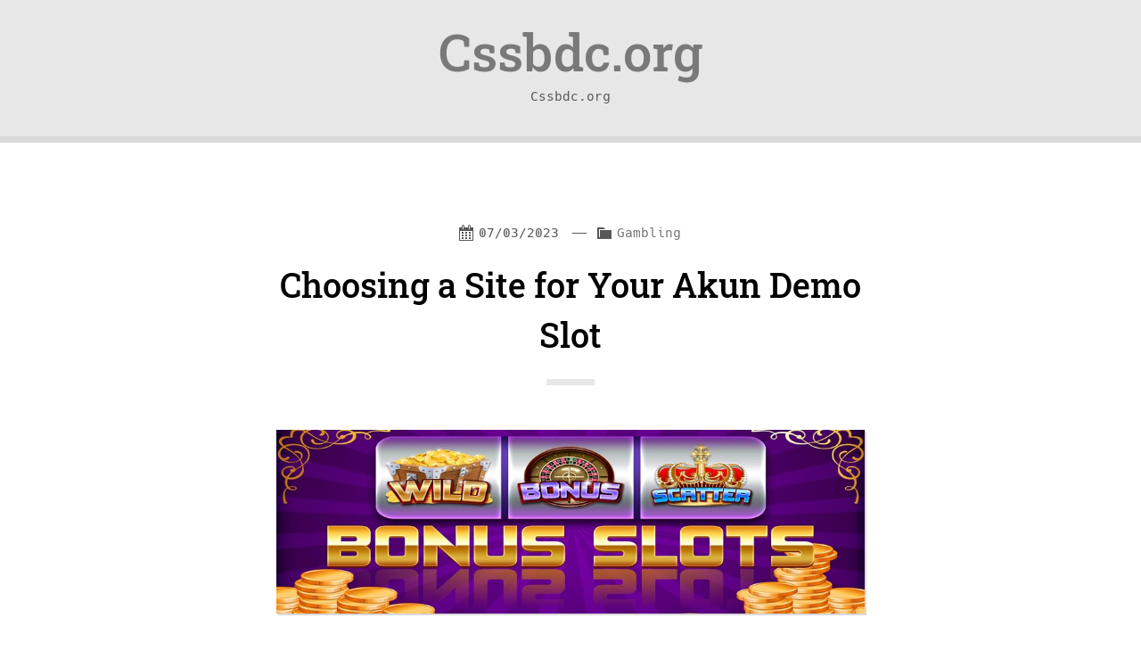

--- FILE ---
content_type: text/html; charset=utf-8
request_url: https://cssbdc.org/choosing-a-site-for-your-akun-demo-slot/
body_size: 11902
content:
<!DOCTYPE html>
<html lang="en-US" amp="" data-amp-auto-lightbox-disable transformed="self;v=1" i-amphtml-layout="" i-amphtml-no-boilerplate="">
<head><meta charset="UTF-8"><meta name="viewport" content="width=device-width,viewport-fit=cover"><link rel="preconnect" href="https://cdn.ampproject.org"><style amp-runtime="" i-amphtml-version="012512221826001">html{overflow-x:hidden!important}html.i-amphtml-fie{height:100%!important;width:100%!important}html:not([amp4ads]),html:not([amp4ads]) body{height:auto!important}html:not([amp4ads]) body{margin:0!important}body{-webkit-text-size-adjust:100%;-moz-text-size-adjust:100%;-ms-text-size-adjust:100%;text-size-adjust:100%}html.i-amphtml-singledoc.i-amphtml-embedded{-ms-touch-action:pan-y pinch-zoom;touch-action:pan-y pinch-zoom}html.i-amphtml-fie>body,html.i-amphtml-singledoc>body{overflow:visible!important}html.i-amphtml-fie:not(.i-amphtml-inabox)>body,html.i-amphtml-singledoc:not(.i-amphtml-inabox)>body{position:relative!important}html.i-amphtml-ios-embed-legacy>body{overflow-x:hidden!important;overflow-y:auto!important;position:absolute!important}html.i-amphtml-ios-embed{overflow-y:auto!important;position:static}#i-amphtml-wrapper{overflow-x:hidden!important;overflow-y:auto!important;position:absolute!important;top:0!important;left:0!important;right:0!important;bottom:0!important;margin:0!important;display:block!important}html.i-amphtml-ios-embed.i-amphtml-ios-overscroll,html.i-amphtml-ios-embed.i-amphtml-ios-overscroll>#i-amphtml-wrapper{-webkit-overflow-scrolling:touch!important}#i-amphtml-wrapper>body{position:relative!important;border-top:1px solid transparent!important}#i-amphtml-wrapper+body{visibility:visible}#i-amphtml-wrapper+body .i-amphtml-lightbox-element,#i-amphtml-wrapper+body[i-amphtml-lightbox]{visibility:hidden}#i-amphtml-wrapper+body[i-amphtml-lightbox] .i-amphtml-lightbox-element{visibility:visible}#i-amphtml-wrapper.i-amphtml-scroll-disabled,.i-amphtml-scroll-disabled{overflow-x:hidden!important;overflow-y:hidden!important}amp-instagram{padding:54px 0px 0px!important;background-color:#fff}amp-iframe iframe{box-sizing:border-box!important}[amp-access][amp-access-hide]{display:none}[subscriptions-dialog],body:not(.i-amphtml-subs-ready) [subscriptions-action],body:not(.i-amphtml-subs-ready) [subscriptions-section]{display:none!important}amp-experiment,amp-live-list>[update]{display:none}amp-list[resizable-children]>.i-amphtml-loading-container.amp-hidden{display:none!important}amp-list [fetch-error],amp-list[load-more] [load-more-button],amp-list[load-more] [load-more-end],amp-list[load-more] [load-more-failed],amp-list[load-more] [load-more-loading]{display:none}amp-list[diffable] div[role=list]{display:block}amp-story-page,amp-story[standalone]{min-height:1px!important;display:block!important;height:100%!important;margin:0!important;padding:0!important;overflow:hidden!important;width:100%!important}amp-story[standalone]{background-color:#000!important;position:relative!important}amp-story-page{background-color:#757575}amp-story .amp-active>div,amp-story .i-amphtml-loader-background{display:none!important}amp-story-page:not(:first-of-type):not([distance]):not([active]){transform:translateY(1000vh)!important}amp-autocomplete{position:relative!important;display:inline-block!important}amp-autocomplete>input,amp-autocomplete>textarea{padding:0.5rem;border:1px solid rgba(0,0,0,.33)}.i-amphtml-autocomplete-results,amp-autocomplete>input,amp-autocomplete>textarea{font-size:1rem;line-height:1.5rem}[amp-fx^=fly-in]{visibility:hidden}amp-script[nodom],amp-script[sandboxed]{position:fixed!important;top:0!important;width:1px!important;height:1px!important;overflow:hidden!important;visibility:hidden}
/*# sourceURL=/css/ampdoc.css*/[hidden]{display:none!important}.i-amphtml-element{display:inline-block}.i-amphtml-blurry-placeholder{transition:opacity 0.3s cubic-bezier(0.0,0.0,0.2,1)!important;pointer-events:none}[layout=nodisplay]:not(.i-amphtml-element){display:none!important}.i-amphtml-layout-fixed,[layout=fixed][width][height]:not(.i-amphtml-layout-fixed){display:inline-block;position:relative}.i-amphtml-layout-responsive,[layout=responsive][width][height]:not(.i-amphtml-layout-responsive),[width][height][heights]:not([layout]):not(.i-amphtml-layout-responsive),[width][height][sizes]:not(img):not([layout]):not(.i-amphtml-layout-responsive){display:block;position:relative}.i-amphtml-layout-intrinsic,[layout=intrinsic][width][height]:not(.i-amphtml-layout-intrinsic){display:inline-block;position:relative;max-width:100%}.i-amphtml-layout-intrinsic .i-amphtml-sizer{max-width:100%}.i-amphtml-intrinsic-sizer{max-width:100%;display:block!important}.i-amphtml-layout-container,.i-amphtml-layout-fixed-height,[layout=container],[layout=fixed-height][height]:not(.i-amphtml-layout-fixed-height){display:block;position:relative}.i-amphtml-layout-fill,.i-amphtml-layout-fill.i-amphtml-notbuilt,[layout=fill]:not(.i-amphtml-layout-fill),body noscript>*{display:block;overflow:hidden!important;position:absolute;top:0;left:0;bottom:0;right:0}body noscript>*{position:absolute!important;width:100%;height:100%;z-index:2}body noscript{display:inline!important}.i-amphtml-layout-flex-item,[layout=flex-item]:not(.i-amphtml-layout-flex-item){display:block;position:relative;-ms-flex:1 1 auto;flex:1 1 auto}.i-amphtml-layout-fluid{position:relative}.i-amphtml-layout-size-defined{overflow:hidden!important}.i-amphtml-layout-awaiting-size{position:absolute!important;top:auto!important;bottom:auto!important}i-amphtml-sizer{display:block!important}@supports (aspect-ratio:1/1){i-amphtml-sizer.i-amphtml-disable-ar{display:none!important}}.i-amphtml-blurry-placeholder,.i-amphtml-fill-content{display:block;height:0;max-height:100%;max-width:100%;min-height:100%;min-width:100%;width:0;margin:auto}.i-amphtml-layout-size-defined .i-amphtml-fill-content{position:absolute;top:0;left:0;bottom:0;right:0}.i-amphtml-replaced-content,.i-amphtml-screen-reader{padding:0!important;border:none!important}.i-amphtml-screen-reader{position:fixed!important;top:0px!important;left:0px!important;width:4px!important;height:4px!important;opacity:0!important;overflow:hidden!important;margin:0!important;display:block!important;visibility:visible!important}.i-amphtml-screen-reader~.i-amphtml-screen-reader{left:8px!important}.i-amphtml-screen-reader~.i-amphtml-screen-reader~.i-amphtml-screen-reader{left:12px!important}.i-amphtml-screen-reader~.i-amphtml-screen-reader~.i-amphtml-screen-reader~.i-amphtml-screen-reader{left:16px!important}.i-amphtml-unresolved{position:relative;overflow:hidden!important}.i-amphtml-select-disabled{-webkit-user-select:none!important;-ms-user-select:none!important;user-select:none!important}.i-amphtml-notbuilt,[layout]:not(.i-amphtml-element),[width][height][heights]:not([layout]):not(.i-amphtml-element),[width][height][sizes]:not(img):not([layout]):not(.i-amphtml-element){position:relative;overflow:hidden!important;color:transparent!important}.i-amphtml-notbuilt:not(.i-amphtml-layout-container)>*,[layout]:not([layout=container]):not(.i-amphtml-element)>*,[width][height][heights]:not([layout]):not(.i-amphtml-element)>*,[width][height][sizes]:not([layout]):not(.i-amphtml-element)>*{display:none}amp-img:not(.i-amphtml-element)[i-amphtml-ssr]>img.i-amphtml-fill-content{display:block}.i-amphtml-notbuilt:not(.i-amphtml-layout-container),[layout]:not([layout=container]):not(.i-amphtml-element),[width][height][heights]:not([layout]):not(.i-amphtml-element),[width][height][sizes]:not(img):not([layout]):not(.i-amphtml-element){color:transparent!important;line-height:0!important}.i-amphtml-ghost{visibility:hidden!important}.i-amphtml-element>[placeholder],[layout]:not(.i-amphtml-element)>[placeholder],[width][height][heights]:not([layout]):not(.i-amphtml-element)>[placeholder],[width][height][sizes]:not([layout]):not(.i-amphtml-element)>[placeholder]{display:block;line-height:normal}.i-amphtml-element>[placeholder].amp-hidden,.i-amphtml-element>[placeholder].hidden{visibility:hidden}.i-amphtml-element:not(.amp-notsupported)>[fallback],.i-amphtml-layout-container>[placeholder].amp-hidden,.i-amphtml-layout-container>[placeholder].hidden{display:none}.i-amphtml-layout-size-defined>[fallback],.i-amphtml-layout-size-defined>[placeholder]{position:absolute!important;top:0!important;left:0!important;right:0!important;bottom:0!important;z-index:1}amp-img[i-amphtml-ssr]:not(.i-amphtml-element)>[placeholder]{z-index:auto}.i-amphtml-notbuilt>[placeholder]{display:block!important}.i-amphtml-hidden-by-media-query{display:none!important}.i-amphtml-element-error{background:red!important;color:#fff!important;position:relative!important}.i-amphtml-element-error:before{content:attr(error-message)}i-amp-scroll-container,i-amphtml-scroll-container{position:absolute;top:0;left:0;right:0;bottom:0;display:block}i-amp-scroll-container.amp-active,i-amphtml-scroll-container.amp-active{overflow:auto;-webkit-overflow-scrolling:touch}.i-amphtml-loading-container{display:block!important;pointer-events:none;z-index:1}.i-amphtml-notbuilt>.i-amphtml-loading-container{display:block!important}.i-amphtml-loading-container.amp-hidden{visibility:hidden}.i-amphtml-element>[overflow]{cursor:pointer;position:relative;z-index:2;visibility:hidden;display:initial;line-height:normal}.i-amphtml-layout-size-defined>[overflow]{position:absolute}.i-amphtml-element>[overflow].amp-visible{visibility:visible}template{display:none!important}.amp-border-box,.amp-border-box *,.amp-border-box :after,.amp-border-box :before{box-sizing:border-box}amp-pixel{display:none!important}amp-analytics,amp-auto-ads,amp-story-auto-ads{position:fixed!important;top:0!important;width:1px!important;height:1px!important;overflow:hidden!important;visibility:hidden}amp-story{visibility:hidden!important}html.i-amphtml-fie>amp-analytics{position:initial!important}[visible-when-invalid]:not(.visible),form [submit-error],form [submit-success],form [submitting]{display:none}amp-accordion{display:block!important}@media (min-width:1px){:where(amp-accordion>section)>:first-child{margin:0;background-color:#efefef;padding-right:20px;border:1px solid #dfdfdf}:where(amp-accordion>section)>:last-child{margin:0}}amp-accordion>section{float:none!important}amp-accordion>section>*{float:none!important;display:block!important;overflow:hidden!important;position:relative!important}amp-accordion,amp-accordion>section{margin:0}amp-accordion:not(.i-amphtml-built)>section>:last-child{display:none!important}amp-accordion:not(.i-amphtml-built)>section[expanded]>:last-child{display:block!important}
/*# sourceURL=/css/ampshared.css*/</style><meta http-equiv="X-UA-Compatible" content="IE=edge"><meta name="robots" content="index, follow, max-image-preview:large, max-snippet:-1, max-video-preview:-1"><meta property="og:locale" content="en_US"><meta property="og:type" content="article"><meta property="og:title" content="Choosing a Site for Your Akun Demo Slot - Cssbdc.org"><meta property="og:description" content="akun demo slot is a great way for newcomers to try out online gambling games without risking real money. The site offers free games and tips to help players make the most of their experience. It is also monitored by a team of security experts to ensure the safety of its members. It is easy […]"><meta property="og:url" content="https://cssbdc.org/choosing-a-site-for-your-akun-demo-slot/"><meta property="og:site_name" content="Cssbdc.org"><meta property="article:published_time" content="2023-07-03T21:40:09+00:00"><meta property="article:modified_time" content="2023-07-03T21:40:10+00:00"><meta property="og:image" content="https://i.imgur.com/o5po80C.jpg"><meta name="author" content="admin"><meta name="twitter:card" content="summary_large_image"><meta name="twitter:label1" content="Written by"><meta name="twitter:data1" content="admin"><meta name="twitter:label2" content="Est. reading time"><meta name="twitter:data2" content="2 minutes"><meta name="generator" content="WordPress 6.2.8"><meta name="generator" content="AMP Plugin v2.5.3; mode=standard"><meta name="msapplication-TileImage" content="https://cssbdc.org/wp-content/uploads/2022/05/Logo-16.png"><link rel="preload" href="https://cssbdc.org/wp-content/themes/sciolism-2019/fonts/opensans/Light/OpenSans-Light.eot#iefix" as="font" crossorigin=""><link rel="preload" href="https://cssbdc.org/wp-content/themes/sciolism-2019/fonts/opensans/LightItalic/OpenSans-LightItalic.eot#iefix" as="font" crossorigin=""><link rel="preload" href="https://cssbdc.org/wp-content/themes/sciolism-2019/fonts/opensans/Regular/OpenSans-Regular.eot#iefix" as="font" crossorigin=""><link rel="preload" href="https://cssbdc.org/wp-content/themes/sciolism-2019/fonts/opensans/Italic/OpenSans-Italic.eot#iefix" as="font" crossorigin=""><link rel="preload" href="https://cssbdc.org/wp-content/themes/sciolism-2019/fonts/opensans/Semibold/OpenSans-Semibold.eot#iefix" as="font" crossorigin=""><link rel="preload" href="https://cssbdc.org/wp-content/themes/sciolism-2019/fonts/opensans/SemiboldItalic/OpenSans-SemiboldItalic.eot#iefix" as="font" crossorigin=""><link rel="preload" href="https://cssbdc.org/wp-content/themes/sciolism-2019/fonts/opensans/Bold/OpenSans-Bold.eot#iefix" as="font" crossorigin=""><link rel="preload" href="https://cssbdc.org/wp-content/themes/sciolism-2019/fonts/opensans/BoldItalic/OpenSans-BoldItalic.eot#iefix" as="font" crossorigin=""><link rel="preload" href="https://cssbdc.org/wp-content/themes/sciolism-2019/fonts/opensans/ExtraBold/OpenSans-ExtraBold.eot#iefix" as="font" crossorigin=""><link rel="preload" href="https://cssbdc.org/wp-content/themes/sciolism-2019/fonts/opensans/ExtraBoldItalic/OpenSans-ExtraBoldItalic.eot#iefix" as="font" crossorigin=""><link rel="preload" href="https://cssbdc.org/wp-content/themes/sciolism-2019/fonts/roboto-slab/roboto-slab-all-100.woff2" as="font" crossorigin=""><link rel="preload" href="https://cssbdc.org/wp-content/themes/sciolism-2019/fonts/roboto-slab/roboto-slab-all-200.woff2" as="font" crossorigin=""><link rel="preload" href="https://cssbdc.org/wp-content/themes/sciolism-2019/fonts/roboto-slab/roboto-slab-all-300.woff2" as="font" crossorigin=""><link rel="preload" href="https://cssbdc.org/wp-content/themes/sciolism-2019/fonts/roboto-slab/roboto-slab-all-400.woff2" as="font" crossorigin=""><link rel="preload" href="https://cssbdc.org/wp-content/themes/sciolism-2019/fonts/roboto-slab/roboto-slab-all-500.woff2" as="font" crossorigin=""><link rel="preload" href="https://cssbdc.org/wp-content/themes/sciolism-2019/fonts/roboto-slab/roboto-slab-all-600.woff2" as="font" crossorigin=""><link rel="preload" href="https://cssbdc.org/wp-content/themes/sciolism-2019/fonts/roboto-slab/roboto-slab-all-700.woff2" as="font" crossorigin=""><link rel="preload" href="https://cssbdc.org/wp-content/themes/sciolism-2019/fonts/roboto-slab/roboto-slab-all-800.woff2" as="font" crossorigin=""><link rel="preload" href="https://cssbdc.org/wp-content/themes/sciolism-2019/fonts/roboto-slab/roboto-slab-all-900.woff2" as="font" crossorigin=""><link rel="preload" href="https://cssbdc.org/wp-content/themes/sciolism-2019/fonts/hack/hack-regular.woff2?sha=3114f1256" as="font" crossorigin=""><link rel="preload" href="https://cssbdc.org/wp-content/themes/sciolism-2019/fonts/hack/hack-bold.woff2?sha=3114f1256" as="font" crossorigin=""><link rel="preload" href="https://cssbdc.org/wp-content/themes/sciolism-2019/fonts/hack/hack-italic.woff2?sha=3114f1256" as="font" crossorigin=""><link rel="preload" href="https://cssbdc.org/wp-content/themes/sciolism-2019/fonts/hack/hack-bolditalic.woff2?sha=3114f1256" as="font" crossorigin=""><link rel="preload" href="https://cssbdc.org/wp-includes/fonts/dashicons.eot?99ac726223c749443b642ce33df8b800#iefix" as="font" crossorigin=""><script async="" src="https://cdn.ampproject.org/v0.mjs" type="module" crossorigin="anonymous"></script><script async nomodule src="https://cdn.ampproject.org/v0.js" crossorigin="anonymous"></script><script src="https://cdn.ampproject.org/v0/amp-form-0.1.mjs" async="" custom-element="amp-form" type="module" crossorigin="anonymous"></script><script async nomodule src="https://cdn.ampproject.org/v0/amp-form-0.1.js" crossorigin="anonymous" custom-element="amp-form"></script><link rel="icon" href="https://cssbdc.org/wp-content/uploads/2022/05/Logo-16.png" sizes="32x32"><link rel="icon" href="https://cssbdc.org/wp-content/uploads/2022/05/Logo-16.png" sizes="192x192"><style amp-custom="">amp-img.amp-wp-enforced-sizes{object-fit:contain}amp-img img,amp-img noscript{image-rendering:inherit;object-fit:inherit;object-position:inherit}:where(.wp-block-button__link){border-radius:9999px;box-shadow:none;padding:calc(.667em + 2px) calc(1.333em + 2px);text-decoration:none}:where(.wp-block-columns.has-background){padding:1.25em 2.375em}:where(.wp-block-post-comments input[type=submit]){border:none}:where(.wp-block-file__button){border-radius:2em;padding:.5em 1em}:where(.wp-block-file__button):is(a):active,:where(.wp-block-file__button):is(a):focus,:where(.wp-block-file__button):is(a):hover,:where(.wp-block-file__button):is(a):visited{box-shadow:none;color:#fff;opacity:.85;text-decoration:none}ul{box-sizing:border-box}:where(.wp-block-navigation.has-background .wp-block-navigation-item a:not(.wp-element-button)),:where(.wp-block-navigation.has-background .wp-block-navigation-submenu a:not(.wp-element-button)){padding:.5em 1em}:where(.wp-block-navigation .wp-block-navigation__submenu-container .wp-block-navigation-item a:not(.wp-element-button)),:where(.wp-block-navigation .wp-block-navigation__submenu-container .wp-block-navigation-submenu a:not(.wp-element-button)),:where(.wp-block-navigation .wp-block-navigation__submenu-container .wp-block-navigation-submenu button.wp-block-navigation-item__content),:where(.wp-block-navigation .wp-block-navigation__submenu-container .wp-block-pages-list__item button.wp-block-navigation-item__content){padding:.5em 1em}@keyframes overlay-menu__fade-in-animation{0%{opacity:0;transform:translateY(.5em)}to{opacity:1;transform:translateY(0)}}:where(p.has-text-color:not(.has-link-color)) a{color:inherit}:where(.wp-block-search__button){border:1px solid #ccc;padding:.375em .625em}:where(.wp-block-search__button-inside .wp-block-search__inside-wrapper){border:1px solid #949494;padding:4px}:where(.wp-block-search__button-inside .wp-block-search__inside-wrapper) :where(.wp-block-search__button){padding:.125em .5em}:where(pre.wp-block-verse){font-family:inherit}:root{--wp--preset--font-size--normal:16px;--wp--preset--font-size--huge:42px}html :where(.has-border-color){border-style:solid}html :where([data-amp-original-style*=border-top-color]){border-top-style:solid}html :where([data-amp-original-style*=border-right-color]){border-right-style:solid}html :where([data-amp-original-style*=border-bottom-color]){border-bottom-style:solid}html :where([data-amp-original-style*=border-left-color]){border-left-style:solid}html :where([data-amp-original-style*=border-width]){border-style:solid}html :where([data-amp-original-style*=border-top-width]){border-top-style:solid}html :where([data-amp-original-style*=border-right-width]){border-right-style:solid}html :where([data-amp-original-style*=border-bottom-width]){border-bottom-style:solid}html :where([data-amp-original-style*=border-left-width]){border-left-style:solid}html :where(amp-img[class*=wp-image-]),html :where(amp-anim[class*=wp-image-]){height:auto;max-width:100%}html :where(.is-position-sticky){--wp-admin--admin-bar--position-offset:var(--wp-admin--admin-bar--height,0px)}@media screen and (max-width:600px){html :where(.is-position-sticky){--wp-admin--admin-bar--position-offset:0px}}body{--wp--preset--color--black:#000;--wp--preset--color--cyan-bluish-gray:#abb8c3;--wp--preset--color--white:#fff;--wp--preset--color--pale-pink:#f78da7;--wp--preset--color--vivid-red:#cf2e2e;--wp--preset--color--luminous-vivid-orange:#ff6900;--wp--preset--color--luminous-vivid-amber:#fcb900;--wp--preset--color--light-green-cyan:#7bdcb5;--wp--preset--color--vivid-green-cyan:#00d084;--wp--preset--color--pale-cyan-blue:#8ed1fc;--wp--preset--color--vivid-cyan-blue:#0693e3;--wp--preset--color--vivid-purple:#9b51e0;--wp--preset--color--lightblue:#006eda;--wp--preset--color--blue:#183c50;--wp--preset--color--red:#e93b45;--wp--preset--color--yellow:#ffdc00;--wp--preset--color--orange:#fd671a;--wp--preset--color--green:#008000;--wp--preset--color--purple:#b13cad;--wp--preset--color--light-grey:#f3f3f3;--wp--preset--color--grey:#e7e7e7;--wp--preset--color--dark-grey:#d9d9d9;--wp--preset--color--textcolor:#585858;--wp--preset--gradient--vivid-cyan-blue-to-vivid-purple:linear-gradient(135deg,rgba(6,147,227,1) 0%,#9b51e0 100%);--wp--preset--gradient--light-green-cyan-to-vivid-green-cyan:linear-gradient(135deg,#7adcb4 0%,#00d082 100%);--wp--preset--gradient--luminous-vivid-amber-to-luminous-vivid-orange:linear-gradient(135deg,rgba(252,185,0,1) 0%,rgba(255,105,0,1) 100%);--wp--preset--gradient--luminous-vivid-orange-to-vivid-red:linear-gradient(135deg,rgba(255,105,0,1) 0%,#cf2e2e 100%);--wp--preset--gradient--very-light-gray-to-cyan-bluish-gray:linear-gradient(135deg,#eee 0%,#a9b8c3 100%);--wp--preset--gradient--cool-to-warm-spectrum:linear-gradient(135deg,#4aeadc 0%,#9778d1 20%,#cf2aba 40%,#ee2c82 60%,#fb6962 80%,#fef84c 100%);--wp--preset--gradient--blush-light-purple:linear-gradient(135deg,#ffceec 0%,#9896f0 100%);--wp--preset--gradient--blush-bordeaux:linear-gradient(135deg,#fecda5 0%,#fe2d2d 50%,#6b003e 100%);--wp--preset--gradient--luminous-dusk:linear-gradient(135deg,#ffcb70 0%,#c751c0 50%,#4158d0 100%);--wp--preset--gradient--pale-ocean:linear-gradient(135deg,#fff5cb 0%,#b6e3d4 50%,#33a7b5 100%);--wp--preset--gradient--electric-grass:linear-gradient(135deg,#caf880 0%,#71ce7e 100%);--wp--preset--gradient--midnight:linear-gradient(135deg,#020381 0%,#2874fc 100%);--wp--preset--duotone--dark-grayscale:url("#wp-duotone-dark-grayscale");--wp--preset--duotone--grayscale:url("#wp-duotone-grayscale");--wp--preset--duotone--purple-yellow:url("#wp-duotone-purple-yellow");--wp--preset--duotone--blue-red:url("#wp-duotone-blue-red");--wp--preset--duotone--midnight:url("#wp-duotone-midnight");--wp--preset--duotone--magenta-yellow:url("#wp-duotone-magenta-yellow");--wp--preset--duotone--purple-green:url("#wp-duotone-purple-green");--wp--preset--duotone--blue-orange:url("#wp-duotone-blue-orange");--wp--preset--font-size--small:13px;--wp--preset--font-size--medium:20px;--wp--preset--font-size--large:36px;--wp--preset--font-size--x-large:42px;--wp--preset--spacing--20:.44rem;--wp--preset--spacing--30:.67rem;--wp--preset--spacing--40:1rem;--wp--preset--spacing--50:1.5rem;--wp--preset--spacing--60:2.25rem;--wp--preset--spacing--70:3.38rem;--wp--preset--spacing--80:5.06rem;--wp--preset--shadow--natural:6px 6px 9px rgba(0,0,0,.2);--wp--preset--shadow--deep:12px 12px 50px rgba(0,0,0,.4);--wp--preset--shadow--sharp:6px 6px 0px rgba(0,0,0,.2);--wp--preset--shadow--outlined:6px 6px 0px -3px rgba(255,255,255,1),6px 6px rgba(0,0,0,1);--wp--preset--shadow--crisp:6px 6px 0px rgba(0,0,0,1)}:where(.is-layout-flex){gap:.5em}:where(.wp-block-columns.is-layout-flex){gap:2em}:where(.wp-block-columns.is-layout-flex){gap:2em}@font-face{font-family:dashicons;src:url("https://cssbdc.org/wp-includes/fonts/dashicons.eot?99ac726223c749443b642ce33df8b800");src:url("https://cssbdc.org/wp-includes/fonts/dashicons.eot?99ac726223c749443b642ce33df8b800#iefix") format("embedded-opentype"),url("https://cssbdc.org/wp-includes/fonts/dashicons.woff") format("woff"),url("https://cssbdc.org/wp-includes/fonts/dashicons.ttf?99ac726223c749443b642ce33df8b800") format("truetype");font-weight:400;font-style:normal}.dashicons,.dashicons-before:before{font-family:dashicons;display:inline-block;line-height:1;font-weight:400;font-style:normal;speak:never;text-decoration:inherit;text-transform:none;text-rendering:auto;-webkit-font-smoothing:antialiased;-moz-osx-font-smoothing:grayscale;width:20px;height:20px;font-size:20px;vertical-align:top;text-align:center;transition:color .1s ease-in}.dashicons-admin-users:before{content:""}.dashicons-arrow-left-alt:before{content:""}.dashicons-arrow-right-alt:before{content:""}.dashicons-calendar-alt:before{content:""}.dashicons-category:before{content:""}.dashicons-menu-alt3:before{content:""}.dashicons-search:before{content:""}html{--wp-admin--admin-bar--height:32px;scroll-padding-top:var(--wp-admin--admin-bar--height)}@media screen and (max-width:782px){html{--wp-admin--admin-bar--height:46px}}@media screen{html{line-height:1.15;-webkit-text-size-adjust:100%}body{margin:0}main{display:block}h1{font-size:2em;margin:.67em 0}hr{box-sizing:content-box;height:0;overflow:visible}a{background-color:transparent}amp-img{border-style:none}input{font-family:inherit;font-size:100%;line-height:1.15;margin:0}input{overflow:visible}[type="button"],[type="reset"],[type="submit"]{-webkit-appearance:button}[type="button"]::-moz-focus-inner,[type="reset"]::-moz-focus-inner,[type="submit"]::-moz-focus-inner{border-style:none;padding:0}[type="button"]:-moz-focusring,[type="reset"]:-moz-focusring,[type="submit"]:-moz-focusring{outline:1px dotted ButtonText}[type="checkbox"],[type="radio"]{box-sizing:border-box;padding:0}[type="number"]::-webkit-inner-spin-button,[type="number"]::-webkit-outer-spin-button{height:auto}[type="search"]{-webkit-appearance:textfield;outline-offset:-2px}[type="search"]::-webkit-search-decoration{-webkit-appearance:none}::-webkit-file-upload-button{-webkit-appearance:button;font:inherit}[hidden]{display:none}@font-face{font-display:swap;font-family:"Open Sans";font-weight:300;font-style:normal;src:url("https://cssbdc.org/wp-content/themes/sciolism-2019/fonts/opensans/Light/OpenSans-Light.eot");src:url("https://cssbdc.org/wp-content/themes/sciolism-2019/fonts/opensans/Light/OpenSans-Light.eot#iefix") format("embedded-opentype"),url("https://cssbdc.org/wp-content/themes/sciolism-2019/fonts/opensans/Light/OpenSans-Light.woff2") format("woff2"),url("https://cssbdc.org/wp-content/themes/sciolism-2019/fonts/opensans/Light/OpenSans-Light.woff") format("woff"),url("https://cssbdc.org/wp-content/themes/sciolism-2019/fonts/opensans/Light/OpenSans-Light.ttf") format("truetype"),url("https://cssbdc.org/wp-content/themes/sciolism-2019/fonts/opensans/Light/OpenSans-Light.svg#OpenSansLight") format("svg")}@font-face{font-display:swap;font-family:"Open Sans";font-weight:300;font-style:italic;src:url("https://cssbdc.org/wp-content/themes/sciolism-2019/fonts/opensans/LightItalic/OpenSans-LightItalic.eot");src:url("https://cssbdc.org/wp-content/themes/sciolism-2019/fonts/opensans/LightItalic/OpenSans-LightItalic.eot#iefix") format("embedded-opentype"),url("https://cssbdc.org/wp-content/themes/sciolism-2019/fonts/opensans/LightItalic/OpenSans-LightItalic.woff2") format("woff2"),url("https://cssbdc.org/wp-content/themes/sciolism-2019/fonts/opensans/LightItalic/OpenSans-LightItalic.woff") format("woff"),url("https://cssbdc.org/wp-content/themes/sciolism-2019/fonts/opensans/LightItalic/OpenSans-LightItalic.ttf") format("truetype"),url("https://cssbdc.org/wp-content/themes/sciolism-2019/fonts/opensans/LightItalic/OpenSans-LightItalic.svg#OpenSansLightItalic") format("svg")}@font-face{font-display:swap;font-family:"Open Sans";font-weight:normal;font-style:normal;src:url("https://cssbdc.org/wp-content/themes/sciolism-2019/fonts/opensans/Regular/OpenSans-Regular.eot");src:url("https://cssbdc.org/wp-content/themes/sciolism-2019/fonts/opensans/Regular/OpenSans-Regular.eot#iefix") format("embedded-opentype"),url("https://cssbdc.org/wp-content/themes/sciolism-2019/fonts/opensans/Regular/OpenSans-Regular.woff2") format("woff2"),url("https://cssbdc.org/wp-content/themes/sciolism-2019/fonts/opensans/Regular/OpenSans-Regular.woff") format("woff"),url("https://cssbdc.org/wp-content/themes/sciolism-2019/fonts/opensans/Regular/OpenSans-Regular.ttf") format("truetype"),url("https://cssbdc.org/wp-content/themes/sciolism-2019/fonts/opensans/Regular/OpenSans-Regular.svg#OpenSansRegular") format("svg")}@font-face{font-display:swap;font-family:"Open Sans";font-weight:normal;font-style:italic;src:url("https://cssbdc.org/wp-content/themes/sciolism-2019/fonts/opensans/Italic/OpenSans-Italic.eot");src:url("https://cssbdc.org/wp-content/themes/sciolism-2019/fonts/opensans/Italic/OpenSans-Italic.eot#iefix") format("embedded-opentype"),url("https://cssbdc.org/wp-content/themes/sciolism-2019/fonts/opensans/Italic/OpenSans-Italic.woff2") format("woff2"),url("https://cssbdc.org/wp-content/themes/sciolism-2019/fonts/opensans/Italic/OpenSans-Italic.woff") format("woff"),url("https://cssbdc.org/wp-content/themes/sciolism-2019/fonts/opensans/Italic/OpenSans-Italic.ttf") format("truetype"),url("https://cssbdc.org/wp-content/themes/sciolism-2019/fonts/opensans/Italic/OpenSans-Italic.svg#OpenSansItalic") format("svg")}@font-face{font-display:swap;font-family:"Open Sans";font-weight:600;font-style:normal;src:url("https://cssbdc.org/wp-content/themes/sciolism-2019/fonts/opensans/Semibold/OpenSans-Semibold.eot");src:url("https://cssbdc.org/wp-content/themes/sciolism-2019/fonts/opensans/Semibold/OpenSans-Semibold.eot#iefix") format("embedded-opentype"),url("https://cssbdc.org/wp-content/themes/sciolism-2019/fonts/opensans/Semibold/OpenSans-Semibold.woff2") format("woff2"),url("https://cssbdc.org/wp-content/themes/sciolism-2019/fonts/opensans/Semibold/OpenSans-Semibold.woff") format("woff"),url("https://cssbdc.org/wp-content/themes/sciolism-2019/fonts/opensans/Semibold/OpenSans-Semibold.ttf") format("truetype"),url("https://cssbdc.org/wp-content/themes/sciolism-2019/fonts/opensans/Semibold/OpenSans-Semibold.svg#OpenSansSemibold") format("svg")}@font-face{font-display:swap;font-family:"Open Sans";font-weight:600;font-style:italic;src:url("https://cssbdc.org/wp-content/themes/sciolism-2019/fonts/opensans/SemiboldItalic/OpenSans-SemiboldItalic.eot");src:url("https://cssbdc.org/wp-content/themes/sciolism-2019/fonts/opensans/SemiboldItalic/OpenSans-SemiboldItalic.eot#iefix") format("embedded-opentype"),url("https://cssbdc.org/wp-content/themes/sciolism-2019/fonts/opensans/SemiboldItalic/OpenSans-SemiboldItalic.woff2") format("woff2"),url("https://cssbdc.org/wp-content/themes/sciolism-2019/fonts/opensans/SemiboldItalic/OpenSans-SemiboldItalic.woff") format("woff"),url("https://cssbdc.org/wp-content/themes/sciolism-2019/fonts/opensans/SemiboldItalic/OpenSans-SemiboldItalic.ttf") format("truetype"),url("https://cssbdc.org/wp-content/themes/sciolism-2019/fonts/opensans/SemiboldItalic/OpenSans-SemiboldItalic.svg#OpenSansSemiboldItalic") format("svg")}@font-face{font-display:swap;font-family:"Open Sans";font-weight:bold;font-style:normal;src:url("https://cssbdc.org/wp-content/themes/sciolism-2019/fonts/opensans/Bold/OpenSans-Bold.eot");src:url("https://cssbdc.org/wp-content/themes/sciolism-2019/fonts/opensans/Bold/OpenSans-Bold.eot#iefix") format("embedded-opentype"),url("https://cssbdc.org/wp-content/themes/sciolism-2019/fonts/opensans/Bold/OpenSans-Bold.woff2") format("woff2"),url("https://cssbdc.org/wp-content/themes/sciolism-2019/fonts/opensans/Bold/OpenSans-Bold.woff") format("woff"),url("https://cssbdc.org/wp-content/themes/sciolism-2019/fonts/opensans/Bold/OpenSans-Bold.ttf") format("truetype"),url("https://cssbdc.org/wp-content/themes/sciolism-2019/fonts/opensans/Bold/OpenSans-Bold.svg#OpenSansBold") format("svg")}@font-face{font-display:swap;font-family:"Open Sans";font-weight:bold;font-style:italic;src:url("https://cssbdc.org/wp-content/themes/sciolism-2019/fonts/opensans/BoldItalic/OpenSans-BoldItalic.eot");src:url("https://cssbdc.org/wp-content/themes/sciolism-2019/fonts/opensans/BoldItalic/OpenSans-BoldItalic.eot#iefix") format("embedded-opentype"),url("https://cssbdc.org/wp-content/themes/sciolism-2019/fonts/opensans/BoldItalic/OpenSans-BoldItalic.woff2") format("woff2"),url("https://cssbdc.org/wp-content/themes/sciolism-2019/fonts/opensans/BoldItalic/OpenSans-BoldItalic.woff") format("woff"),url("https://cssbdc.org/wp-content/themes/sciolism-2019/fonts/opensans/BoldItalic/OpenSans-BoldItalic.ttf") format("truetype"),url("https://cssbdc.org/wp-content/themes/sciolism-2019/fonts/opensans/BoldItalic/OpenSans-BoldItalic.svg#OpenSansBoldItalic") format("svg")}@font-face{font-display:swap;font-family:"Open Sans";font-weight:800;font-style:normal;src:url("https://cssbdc.org/wp-content/themes/sciolism-2019/fonts/opensans/ExtraBold/OpenSans-ExtraBold.eot");src:url("https://cssbdc.org/wp-content/themes/sciolism-2019/fonts/opensans/ExtraBold/OpenSans-ExtraBold.eot#iefix") format("embedded-opentype"),url("https://cssbdc.org/wp-content/themes/sciolism-2019/fonts/opensans/ExtraBold/OpenSans-ExtraBold.woff2") format("woff2"),url("https://cssbdc.org/wp-content/themes/sciolism-2019/fonts/opensans/ExtraBold/OpenSans-ExtraBold.woff") format("woff"),url("https://cssbdc.org/wp-content/themes/sciolism-2019/fonts/opensans/ExtraBold/OpenSans-ExtraBold.ttf") format("truetype"),url("https://cssbdc.org/wp-content/themes/sciolism-2019/fonts/opensans/ExtraBold/OpenSans-ExtraBold.svg#OpenSansExtrabold") format("svg")}@font-face{font-display:swap;font-family:"Open Sans";font-weight:800;font-style:italic;src:url("https://cssbdc.org/wp-content/themes/sciolism-2019/fonts/opensans/ExtraBoldItalic/OpenSans-ExtraBoldItalic.eot");src:url("https://cssbdc.org/wp-content/themes/sciolism-2019/fonts/opensans/ExtraBoldItalic/OpenSans-ExtraBoldItalic.eot#iefix") format("embedded-opentype"),url("https://cssbdc.org/wp-content/themes/sciolism-2019/fonts/opensans/ExtraBoldItalic/OpenSans-ExtraBoldItalic.woff2") format("woff2"),url("https://cssbdc.org/wp-content/themes/sciolism-2019/fonts/opensans/ExtraBoldItalic/OpenSans-ExtraBoldItalic.woff") format("woff"),url("https://cssbdc.org/wp-content/themes/sciolism-2019/fonts/opensans/ExtraBoldItalic/OpenSans-ExtraBoldItalic.ttf") format("truetype"),url("https://cssbdc.org/wp-content/themes/sciolism-2019/fonts/opensans/ExtraBoldItalic/OpenSans-ExtraBoldItalic.svg#OpenSansExtraboldItalic") format("svg")}@font-face{font-display:swap;font-display:swap;font-family:"Roboto Slab";font-style:normal;font-weight:100;src:url("https://cssbdc.org/wp-content/themes/sciolism-2019/fonts/roboto-slab/roboto-slab-all-100.woff2") format("woff2"),url("https://cssbdc.org/wp-content/themes/sciolism-2019/fonts/roboto-slab/roboto-slab-all-100.woff") format("woff")}@font-face{font-display:swap;font-display:swap;font-family:"Roboto Slab";font-style:normal;font-weight:200;src:url("https://cssbdc.org/wp-content/themes/sciolism-2019/fonts/roboto-slab/roboto-slab-all-200.woff2") format("woff2"),url("https://cssbdc.org/wp-content/themes/sciolism-2019/fonts/roboto-slab/roboto-slab-all-200.woff") format("woff")}@font-face{font-display:swap;font-display:swap;font-family:"Roboto Slab";font-style:normal;font-weight:300;src:url("https://cssbdc.org/wp-content/themes/sciolism-2019/fonts/roboto-slab/roboto-slab-all-300.woff2") format("woff2"),url("https://cssbdc.org/wp-content/themes/sciolism-2019/fonts/roboto-slab/roboto-slab-all-300.woff") format("woff")}@font-face{font-display:swap;font-display:swap;font-family:"Roboto Slab";font-style:normal;font-weight:400;src:url("https://cssbdc.org/wp-content/themes/sciolism-2019/fonts/roboto-slab/roboto-slab-all-400.woff2") format("woff2"),url("https://cssbdc.org/wp-content/themes/sciolism-2019/fonts/roboto-slab/roboto-slab-all-400.woff") format("woff")}@font-face{font-display:swap;font-display:swap;font-family:"Roboto Slab";font-style:normal;font-weight:500;src:url("https://cssbdc.org/wp-content/themes/sciolism-2019/fonts/roboto-slab/roboto-slab-all-500.woff2") format("woff2"),url("https://cssbdc.org/wp-content/themes/sciolism-2019/fonts/roboto-slab/roboto-slab-all-500.woff") format("woff")}@font-face{font-display:swap;font-display:swap;font-family:"Roboto Slab";font-style:normal;font-weight:600;src:url("https://cssbdc.org/wp-content/themes/sciolism-2019/fonts/roboto-slab/roboto-slab-all-600.woff2") format("woff2"),url("https://cssbdc.org/wp-content/themes/sciolism-2019/fonts/roboto-slab/roboto-slab-all-600.woff") format("woff")}@font-face{font-display:swap;font-display:swap;font-family:"Roboto Slab";font-style:normal;font-weight:700;src:url("https://cssbdc.org/wp-content/themes/sciolism-2019/fonts/roboto-slab/roboto-slab-all-700.woff2") format("woff2"),url("https://cssbdc.org/wp-content/themes/sciolism-2019/fonts/roboto-slab/roboto-slab-all-700.woff") format("woff")}@font-face{font-display:swap;font-display:swap;font-family:"Roboto Slab";font-style:normal;font-weight:800;src:url("https://cssbdc.org/wp-content/themes/sciolism-2019/fonts/roboto-slab/roboto-slab-all-800.woff2") format("woff2"),url("https://cssbdc.org/wp-content/themes/sciolism-2019/fonts/roboto-slab/roboto-slab-all-800.woff") format("woff")}@font-face{font-display:swap;font-display:swap;font-family:"Roboto Slab";font-style:normal;font-weight:900;src:url("https://cssbdc.org/wp-content/themes/sciolism-2019/fonts/roboto-slab/roboto-slab-all-900.woff2") format("woff2"),url("https://cssbdc.org/wp-content/themes/sciolism-2019/fonts/roboto-slab/roboto-slab-all-900.woff") format("woff")}@font-face{font-display:swap;font-family:"Hack";src:url("https://cssbdc.org/wp-content/themes/sciolism-2019/fonts/hack/hack-regular.woff2?sha=3114f1256") format("woff2"),url("https://cssbdc.org/wp-content/themes/sciolism-2019/fonts/hack/hack-regular.woff?sha=3114f1256") format("woff");font-weight:400;font-style:normal}@font-face{font-display:swap;font-family:"Hack";src:url("https://cssbdc.org/wp-content/themes/sciolism-2019/fonts/hack/hack-bold.woff2?sha=3114f1256") format("woff2"),url("https://cssbdc.org/wp-content/themes/sciolism-2019/fonts/hack/hack-bold.woff?sha=3114f1256") format("woff");font-weight:700;font-style:normal}@font-face{font-display:swap;font-family:"Hack";src:url("https://cssbdc.org/wp-content/themes/sciolism-2019/fonts/hack/hack-italic.woff2?sha=3114f1256") format("woff2"),url("https://cssbdc.org/wp-content/themes/sciolism-2019/fonts/hack/hack-italic.woff?sha=3114f1256") format("woff");font-weight:400;font-style:italic}@font-face{font-display:swap;font-family:"Hack";src:url("https://cssbdc.org/wp-content/themes/sciolism-2019/fonts/hack/hack-bolditalic.woff2?sha=3114f1256") format("woff2"),url("https://cssbdc.org/wp-content/themes/sciolism-2019/fonts/hack/hack-bolditalic.woff?sha=3114f1256") format("woff");font-weight:700;font-style:italic}html{font:18px/1.8em "Open Sans","Lucida Grande",Helvetica,sans;color:#585858;background-color:#fff}.skipLinks:focus{display:block;position:relative;left:0;top:0;height:30px;line-height:30px;width:100%;z-index:30;text-align:center;background-color:#006eda;color:#fff;font-family:"Hack",System,sans}article{-ms-word-wrap:break-word;word-wrap:break-word}article a,article a:visited{color:#006eda;text-decoration:none;border-bottom:2px solid #006eda}article a:hover{border:none}article hr{margin:2rem auto}article p{line-height:1.8em}article p:last-child{margin-bottom:0px}article h1,article h2,article h2 a,article h2 a:visited,article h3{color:#000;margin:1.8em 0 .8em}article.post h2:first-of-type{text-align:center;font-weight:500;font-size:2.1rem}article.post h2 a,article.post h2 a:visited{border:none}article.post h2 a:hover,article.post h2 a:visited:hover{color:#006eda}article.post h2:first-of-type{margin:.8rem 0 4rem;line-height:1.5em}article.post h2:first-of-type.screenReaderText:after{display:none}article.post h2:first-of-type:after{margin:0 auto;border-bottom:.4rem solid #e7e7e7;width:3rem;display:block;position:relative;content:"";top:1.2rem}main{max-width:660px;margin:calc(2rem * .75 * 2 + 2rem * 1.75 + 2rem + 2rem * 1.5 + 2rem * .1) auto 0;padding:0px 20px;display:grid;grid-template-columns:100%;justify-content:center;gap:2rem}amp-img{max-width:calc(100% - 4px);height:auto;box-shadow:2px 2px 0px #d9d9d9}div.articleMiniMeta a,div.articleMiniMeta a:visited{border:none}div.articleMiniMeta a:hover,div.articleMiniMeta a:visited:hover{color:#000;text-decoration:underline}div.articleMiniMeta a,div.articleMiniMeta a a,div.articleMiniMeta a a:visited{color:#767676}div.articleMiniMeta a a,div.articleMiniMeta a a:visited{border-bottom:2px solid #767676}div.articleMiniMeta{text-align:center}div#articleMeta{display:grid;grid-template-columns:repeat(2,calc(50% - 1rem));gap:1rem;justify-content:center}div#articleMeta:before{position:relative;top:0;content:"";margin:0 auto 3rem auto;grid-column:1/3}div#articleMeta h3{margin-bottom:0px;color:#585858}div#articleMeta h3:first-of-type{margin-top:0}div#articleMeta h3:before{display:inline-block;width:1.5rem;text-align:center;margin-right:.2em;margin-left:-.6em;color:#d9d9d9;font-size:.8em}div#articleMeta ul{list-style-type:none;font-size:.8em;font-family:"Hack",System,sans;padding:0px;margin-bottom:0px}div#articleMeta ul a,div#articleMeta ul a:visited{color:#585858;background-color:#f3f3f3;padding:5px;margin-right:.2em}div#articleMeta ul a:hover,div#articleMeta ul a:visited:hover{background-color:#767676;color:#fff}div#articleMeta ul li{margin-left:1.4em}h1,h2,h3{font-family:"Roboto Slab","Times New Roman",sans-serif}h3{font-size:1.5em}a,a:visited{text-decoration:none;color:#006eda}time.meta,span.meta{font-family:"Hack",System,sans}time.meta,span.meta{font-size:.8em;margin-right:.24em}time.meta a,time.meta a:visited,span.meta a,span.meta a:visited{border:none}time.meta a:hover,time.meta a:visited:hover,span.meta a:hover,span.meta a:visited:hover{color:#000}time.meta{margin-right:.5rem}span.meta{margin-left:.5rem}hr.separator,div#articleMeta:before{height:.4rem;width:.4rem;border:.3rem solid #f3f3f3;background-color:#e7e7e7;transform:rotate(45deg)}.screenReaderText{border:0px;padding:0px;margin:0px;height:1px;width:1px;overflow:hidden;position:absolute}#siteDescription{font:.8rem/2rem "Hack",System,sans;margin-bottom:1.5rem;display:block;color:#585858;-webkit-transition:all .3s;-moz-transition:all .3s;-ms-transition:all .3s;-o-transition:all .3s;transition:all .3s}header{position:fixed;top:0;z-index:20;width:100%;background-color:#e7e7e7;opacity:.98;text-align:center;border-bottom:.4rem solid #d9d9d9}header a,header a:visited{color:#767676;text-decoration:none}header a:hover,header a:visited:hover{color:#e93b45}header h1{-webkit-transition:all .3s;-moz-transition:all .3s;-ms-transition:all .3s;-o-transition:all .3s;transition:all .3s;margin:1.5rem 0 0;font-size:3.2rem;line-height:3.5rem;font-weight:500}input{font-family:"Hack",System,sans;border-width:0;border-radius:0;border-bottom:.16rem solid #585858;padding:.2em}input.searchField{width:calc(100% - 1.6em);padding:5px;-webkit-appearance:none;border-width:0;border-radius:0;border-bottom:.16rem solid #d9d9d9;font-family:"Roboto Slab","Times New Roman",sans-serif;font-size:1.5em;font-weight:bold;background-color:#e7e7e7}input.searchField:focus{border-width:0;border-bottom:.16rem solid #767676}input.searchField,input.searchField::placeholder{color:#767676}input.searchField::-ms-clear,input.searchField::-webkit-search-cancel-button{-webkit-appearance:none}input[type=submit]{border:.16rem solid #585858}input:focus{margin:-.08rem;border-width:.24rem}input[type=submit]{padding:.2em .6em}input[type=submit].searchSubmit{padding:0px;border:0px}input[type=submit].searchSubmit:focus{position:relative;display:inline;width:100%;height:30px}input[type=submit]:hover{cursor:pointer;background-color:#d9d9d9}nav#primaryNavigation ul li a,nav#primaryNavigation ul li a:visited,aside#sideNavigation ul li a,aside#sideNavigation ul li a:visited #copyright,body>footer{color:#585858}#copyright{text-align:center}body>footer{display:flex;gap:2rem;flex-wrap:wrap;justify-content:center;padding:2rem 0;margin-top:3rem;font-size:.9em;background-color:#e7e7e7;border-top:.4rem solid #d9d9d9}body>footer .dashicons-before:before,body>footer .dashicons{margin-right:.2em;width:1.4em;color:#d9d9d9}body>footer h2{color:#767676;margin:0 0 .5rem 0}body>footer nav#primaryNavigation,body>footer aside#sideNavigation,body>footer form{flex-basis:210px}body>footer nav#primaryNavigation,body>footer aside#sideNavigation{vertical-align:top;flex-grow:0}body>footer nav#primaryNavigation ul,body>footer aside#sideNavigation ul{list-style-type:none;margin:0;padding:0}body>footer nav#primaryNavigation ul li,body>footer aside#sideNavigation ul li{margin-left:1.6em}body>footer nav#primaryNavigation ul li a,body>footer nav#primaryNavigation ul li a:visited,body>footer aside#sideNavigation ul li a,body>footer aside#sideNavigation ul li a:visited{margin-top:.2em;margin-bottom:.2em;padding:.3em}body>footer nav#primaryNavigation ul li a:hover,body>footer nav#primaryNavigation ul li a:visited:hover,body>footer aside#sideNavigation ul li a:hover,body>footer aside#sideNavigation ul li a:visited:hover{text-decoration:underline;color:#006eda}body>footer form{padding:0 .2rem}#copyright{font-size:.8em;font-family:"Hack",System,sans;background-color:#006eda}#copyright,#copyright a,#copyright a:visited{color:#fff}#copyright a:hover{text-decoration:underline}#copyright p{margin:0;padding:1rem}.dashicons,.dashicons-before:before{line-height:1.8em;margin-right:.2em}#postNavigation{text-align:center}#postNavigation span{display:inline-block}.previous-post{text-align:right;margin-right:1rem}.next-post{margin-left:1rem;margin-right:.2em}.previous-post,.next-post{display:block}.previous-post a,.previous-post a:visited,.next-post a,.next-post a:visited{font:.8em/1rem "Hack",System,sans;color:#767676}.previous-post a:hover,.previous-post a:visited:hover,.next-post a:hover,.next-post a:visited:hover{color:#000;text-decoration:underline}@media only screen and (max-width: 420px){html{line-height:1.7em}header h1{margin:.4rem 0 0;font-size:3em;line-height:3rem}#siteDescription{margin-bottom:.4rem}main{padding:0;margin-top:calc(2rem * .2 * 2 + 2rem * 1.75 + 2rem + 2rem * .5 + 2rem * .1);width:90%}div#articleMeta{gap:1rem}div#articleMeta:before{margin-bottom:2rem}article h2 a,article h2 a:visited{font-size:2rem}article h2:first-of-type{margin-bottom:.83em}article h2:first-of-type:after{display:none}span.metaSeparator{display:none}span.meta{display:block}footer aside#sideNavigation,footer form{flex-basis:auto}}@media only screen and (max-width: 350px){body{font:15.3px/1.8em "Open Sans","Lucida Grande",Helvetica,sans}footer{justify-content:left}}}.amp-wp-bf126db:not(#_#_#_#_#_){visibility:hidden;position:absolute;left:-9999px;overflow:hidden}.amp-wp-619b2cc:not(#_#_#_#_#_){max-width:44%;margin:0px 10px;width:auto;max-height:301px;height:auto}

/*# sourceURL=amp-custom.css */</style><link rel="canonical" href="https://cssbdc.org/choosing-a-site-for-your-akun-demo-slot/"><script type="application/ld+json" class="yoast-schema-graph">{"@context":"https://schema.org","@graph":[{"@type":"WebPage","@id":"https://cssbdc.org/choosing-a-site-for-your-akun-demo-slot/","url":"https://cssbdc.org/choosing-a-site-for-your-akun-demo-slot/","name":"Choosing a Site for Your Akun Demo Slot - Cssbdc.org","isPartOf":{"@id":"https://cssbdc.org/#website"},"primaryImageOfPage":{"@id":"https://cssbdc.org/choosing-a-site-for-your-akun-demo-slot/#primaryimage"},"image":{"@id":"https://cssbdc.org/choosing-a-site-for-your-akun-demo-slot/#primaryimage"},"thumbnailUrl":"https://i.imgur.com/o5po80C.jpg","datePublished":"2023-07-03T21:40:09+00:00","dateModified":"2023-07-03T21:40:10+00:00","author":{"@id":"https://cssbdc.org/#/schema/person/852bf213b07e743e49b9f3bf8a9fd4d7"},"breadcrumb":{"@id":"https://cssbdc.org/choosing-a-site-for-your-akun-demo-slot/#breadcrumb"},"inLanguage":"en-US","potentialAction":[{"@type":"ReadAction","target":["https://cssbdc.org/choosing-a-site-for-your-akun-demo-slot/"]}]},{"@type":"ImageObject","inLanguage":"en-US","@id":"https://cssbdc.org/choosing-a-site-for-your-akun-demo-slot/#primaryimage","url":"https://i.imgur.com/o5po80C.jpg","contentUrl":"https://i.imgur.com/o5po80C.jpg"},{"@type":"BreadcrumbList","@id":"https://cssbdc.org/choosing-a-site-for-your-akun-demo-slot/#breadcrumb","itemListElement":[{"@type":"ListItem","position":1,"name":"Home","item":"https://cssbdc.org/"},{"@type":"ListItem","position":2,"name":"Choosing a Site for Your Akun Demo Slot"}]},{"@type":"WebSite","@id":"https://cssbdc.org/#website","url":"https://cssbdc.org/","name":"Cssbdc.org","description":"Cssbdc.org","potentialAction":[{"@type":"SearchAction","target":{"@type":"EntryPoint","urlTemplate":"https://cssbdc.org/?s={search_term_string}"},"query-input":"required name=search_term_string"}],"inLanguage":"en-US"},{"@type":"Person","@id":"https://cssbdc.org/#/schema/person/852bf213b07e743e49b9f3bf8a9fd4d7","name":"admin","image":{"@type":"ImageObject","inLanguage":"en-US","@id":"https://cssbdc.org/#/schema/person/image/","url":"https://secure.gravatar.com/avatar/cc864c792fa89f7633c27d8f860e6e5c?s=96\u0026d=mm\u0026r=g","contentUrl":"https://secure.gravatar.com/avatar/cc864c792fa89f7633c27d8f860e6e5c?s=96\u0026d=mm\u0026r=g","caption":"admin"},"sameAs":["https://cssbdc.org"],"url":"https://cssbdc.org/author/admin1989/"}]}</script><link rel="alternate" type="application/rss+xml" title="Cssbdc.org » Feed" href="https://cssbdc.org/feed/"><link rel="alternate" type="application/rss+xml" title="Cssbdc.org » Comments Feed" href="https://cssbdc.org/comments/feed/"><link rel="https://api.w.org/" href="https://cssbdc.org/wp-json/"><link rel="alternate" type="application/json" href="https://cssbdc.org/wp-json/wp/v2/posts/850"><link rel="EditURI" type="application/rsd+xml" title="RSD" href="https://cssbdc.org/xmlrpc.php?rsd"><link rel="wlwmanifest" type="application/wlwmanifest+xml" href="https://cssbdc.org/wp-includes/wlwmanifest.xml"><link rel="shortlink" href="https://cssbdc.org/?p=850"><link rel="alternate" type="application/json+oembed" href="https://cssbdc.org/wp-json/oembed/1.0/embed?url=https%3A%2F%2Fcssbdc.org%2Fchoosing-a-site-for-your-akun-demo-slot%2F"><link rel="alternate" type="text/xml+oembed" href="https://cssbdc.org/wp-json/oembed/1.0/embed?url=https%3A%2F%2Fcssbdc.org%2Fchoosing-a-site-for-your-akun-demo-slot%2F&amp;format=xml"><link rel="apple-touch-icon" href="https://cssbdc.org/wp-content/uploads/2022/05/Logo-16.png"><title>Choosing a Site for Your Akun Demo Slot - Cssbdc.org</title></head>
<body data-rsssl="1" class="post-template-default single single-post postid-850 single-format-standard">
	<svg xmlns="http://www.w3.org/2000/svg" viewbox="0 0 0 0" width="0" height="0" focusable="false" role="none" data-amp-original-style="visibility: hidden; position: absolute; left: -9999px; overflow: hidden;" class="amp-wp-bf126db"><defs><filter id="wp-duotone-dark-grayscale"><fecolormatrix color-interpolation-filters="sRGB" type="matrix" values=" .299 .587 .114 0 0 .299 .587 .114 0 0 .299 .587 .114 0 0 .299 .587 .114 0 0 "></fecolormatrix><fecomponenttransfer color-interpolation-filters="sRGB"><fefuncr type="table" tablevalues="0 0.49803921568627"></fefuncr><fefuncg type="table" tablevalues="0 0.49803921568627"></fefuncg><fefuncb type="table" tablevalues="0 0.49803921568627"></fefuncb><fefunca type="table" tablevalues="1 1"></fefunca></fecomponenttransfer><fecomposite in2="SourceGraphic" operator="in"></fecomposite></filter></defs></svg><svg xmlns="http://www.w3.org/2000/svg" viewbox="0 0 0 0" width="0" height="0" focusable="false" role="none" data-amp-original-style="visibility: hidden; position: absolute; left: -9999px; overflow: hidden;" class="amp-wp-bf126db"><defs><filter id="wp-duotone-grayscale"><fecolormatrix color-interpolation-filters="sRGB" type="matrix" values=" .299 .587 .114 0 0 .299 .587 .114 0 0 .299 .587 .114 0 0 .299 .587 .114 0 0 "></fecolormatrix><fecomponenttransfer color-interpolation-filters="sRGB"><fefuncr type="table" tablevalues="0 1"></fefuncr><fefuncg type="table" tablevalues="0 1"></fefuncg><fefuncb type="table" tablevalues="0 1"></fefuncb><fefunca type="table" tablevalues="1 1"></fefunca></fecomponenttransfer><fecomposite in2="SourceGraphic" operator="in"></fecomposite></filter></defs></svg><svg xmlns="http://www.w3.org/2000/svg" viewbox="0 0 0 0" width="0" height="0" focusable="false" role="none" data-amp-original-style="visibility: hidden; position: absolute; left: -9999px; overflow: hidden;" class="amp-wp-bf126db"><defs><filter id="wp-duotone-purple-yellow"><fecolormatrix color-interpolation-filters="sRGB" type="matrix" values=" .299 .587 .114 0 0 .299 .587 .114 0 0 .299 .587 .114 0 0 .299 .587 .114 0 0 "></fecolormatrix><fecomponenttransfer color-interpolation-filters="sRGB"><fefuncr type="table" tablevalues="0.54901960784314 0.98823529411765"></fefuncr><fefuncg type="table" tablevalues="0 1"></fefuncg><fefuncb type="table" tablevalues="0.71764705882353 0.25490196078431"></fefuncb><fefunca type="table" tablevalues="1 1"></fefunca></fecomponenttransfer><fecomposite in2="SourceGraphic" operator="in"></fecomposite></filter></defs></svg><svg xmlns="http://www.w3.org/2000/svg" viewbox="0 0 0 0" width="0" height="0" focusable="false" role="none" data-amp-original-style="visibility: hidden; position: absolute; left: -9999px; overflow: hidden;" class="amp-wp-bf126db"><defs><filter id="wp-duotone-blue-red"><fecolormatrix color-interpolation-filters="sRGB" type="matrix" values=" .299 .587 .114 0 0 .299 .587 .114 0 0 .299 .587 .114 0 0 .299 .587 .114 0 0 "></fecolormatrix><fecomponenttransfer color-interpolation-filters="sRGB"><fefuncr type="table" tablevalues="0 1"></fefuncr><fefuncg type="table" tablevalues="0 0.27843137254902"></fefuncg><fefuncb type="table" tablevalues="0.5921568627451 0.27843137254902"></fefuncb><fefunca type="table" tablevalues="1 1"></fefunca></fecomponenttransfer><fecomposite in2="SourceGraphic" operator="in"></fecomposite></filter></defs></svg><svg xmlns="http://www.w3.org/2000/svg" viewbox="0 0 0 0" width="0" height="0" focusable="false" role="none" data-amp-original-style="visibility: hidden; position: absolute; left: -9999px; overflow: hidden;" class="amp-wp-bf126db"><defs><filter id="wp-duotone-midnight"><fecolormatrix color-interpolation-filters="sRGB" type="matrix" values=" .299 .587 .114 0 0 .299 .587 .114 0 0 .299 .587 .114 0 0 .299 .587 .114 0 0 "></fecolormatrix><fecomponenttransfer color-interpolation-filters="sRGB"><fefuncr type="table" tablevalues="0 0"></fefuncr><fefuncg type="table" tablevalues="0 0.64705882352941"></fefuncg><fefuncb type="table" tablevalues="0 1"></fefuncb><fefunca type="table" tablevalues="1 1"></fefunca></fecomponenttransfer><fecomposite in2="SourceGraphic" operator="in"></fecomposite></filter></defs></svg><svg xmlns="http://www.w3.org/2000/svg" viewbox="0 0 0 0" width="0" height="0" focusable="false" role="none" data-amp-original-style="visibility: hidden; position: absolute; left: -9999px; overflow: hidden;" class="amp-wp-bf126db"><defs><filter id="wp-duotone-magenta-yellow"><fecolormatrix color-interpolation-filters="sRGB" type="matrix" values=" .299 .587 .114 0 0 .299 .587 .114 0 0 .299 .587 .114 0 0 .299 .587 .114 0 0 "></fecolormatrix><fecomponenttransfer color-interpolation-filters="sRGB"><fefuncr type="table" tablevalues="0.78039215686275 1"></fefuncr><fefuncg type="table" tablevalues="0 0.94901960784314"></fefuncg><fefuncb type="table" tablevalues="0.35294117647059 0.47058823529412"></fefuncb><fefunca type="table" tablevalues="1 1"></fefunca></fecomponenttransfer><fecomposite in2="SourceGraphic" operator="in"></fecomposite></filter></defs></svg><svg xmlns="http://www.w3.org/2000/svg" viewbox="0 0 0 0" width="0" height="0" focusable="false" role="none" data-amp-original-style="visibility: hidden; position: absolute; left: -9999px; overflow: hidden;" class="amp-wp-bf126db"><defs><filter id="wp-duotone-purple-green"><fecolormatrix color-interpolation-filters="sRGB" type="matrix" values=" .299 .587 .114 0 0 .299 .587 .114 0 0 .299 .587 .114 0 0 .299 .587 .114 0 0 "></fecolormatrix><fecomponenttransfer color-interpolation-filters="sRGB"><fefuncr type="table" tablevalues="0.65098039215686 0.40392156862745"></fefuncr><fefuncg type="table" tablevalues="0 1"></fefuncg><fefuncb type="table" tablevalues="0.44705882352941 0.4"></fefuncb><fefunca type="table" tablevalues="1 1"></fefunca></fecomponenttransfer><fecomposite in2="SourceGraphic" operator="in"></fecomposite></filter></defs></svg><svg xmlns="http://www.w3.org/2000/svg" viewbox="0 0 0 0" width="0" height="0" focusable="false" role="none" data-amp-original-style="visibility: hidden; position: absolute; left: -9999px; overflow: hidden;" class="amp-wp-bf126db"><defs><filter id="wp-duotone-blue-orange"><fecolormatrix color-interpolation-filters="sRGB" type="matrix" values=" .299 .587 .114 0 0 .299 .587 .114 0 0 .299 .587 .114 0 0 .299 .587 .114 0 0 "></fecolormatrix><fecomponenttransfer color-interpolation-filters="sRGB"><fefuncr type="table" tablevalues="0.098039215686275 1"></fefuncr><fefuncg type="table" tablevalues="0 0.66274509803922"></fefuncg><fefuncb type="table" tablevalues="0.84705882352941 0.41960784313725"></fefuncb><fefunca type="table" tablevalues="1 1"></fefunca></fecomponenttransfer><fecomposite in2="SourceGraphic" operator="in"></fecomposite></filter></defs></svg>	<a href="#primaryContent" class="screenReaderText skipLinks">
		Skip to content	</a>
	<a href="#primaryNavigation" class="screenReaderText skipLinks">
		Skip to navigation	</a>
	<header role="banner">
		<h1>
			<a href="https://cssbdc.org/">
									Cssbdc.org							</a>
		</h1>
		<span id="siteDescription">Cssbdc.org</span>
	</header>

<main id="primaryContent" role="main">
	<article class="post-850 post type-post status-publish format-standard hentry category-gambling">
		<div class="articleMiniMeta">
			<time class="meta dashicons-before dashicons-calendar-alt" datetime="2023-07-03T21:40:09+00:00">07/03/2023</time>
							<span class="metaSeparator">—</span><span class="screenReaderText">Categories: </span><span class="meta dashicons-before dashicons-category"><a href="https://cssbdc.org/category/gambling/" rel="category tag">Gambling</a></span>
					</div>
						<h2>Choosing a Site for Your Akun Demo Slot</h2>
			<p><amp-img src="https://i.imgur.com/o5po80C.jpg" alt="akun demo slot" width="960" height="300" class="amp-wp-enforced-sizes amp-wp-619b2cc i-amphtml-layout-intrinsic i-amphtml-layout-size-defined" layout="intrinsic" data-amp-original-style="max-width:44%; margin:0px 10px; width:auto; max-height:301px; height:auto;" data-hero i-amphtml-ssr i-amphtml-layout="intrinsic"><i-amphtml-sizer slot="i-amphtml-svc" class="i-amphtml-sizer"><img alt="" aria-hidden="true" class="i-amphtml-intrinsic-sizer" role="presentation" src="[data-uri]"></i-amphtml-sizer><img class="i-amphtml-fill-content i-amphtml-replaced-content" decoding="async" alt="akun demo slot" src="https://i.imgur.com/o5po80C.jpg"></amp-img> </p>
<p>akun demo slot is a great way for newcomers to try out online gambling games without risking real money. The site offers free games and tips to help players make the most of their experience. It is also monitored by a team of security experts to ensure the safety of its members. It is easy to register and get started, and players can play from anywhere in the world.</p>
<p>Before you start playing, it is important to read the terms and conditions carefully. You should also check the safety and privacy policies to ensure that you are protected. Also, look for a website that accepts your preferred payment methods. This will make it easier for you to fund your account and enjoy the gaming experience. Lastly, make sure to choose a website that offers a secure environment and a customer service department that is available around the clock.</p>
<p>The  gratis pragmatic is an online casino that offers a wide selection of games, including slots, video poker, and table games. It has a friendly interface and is designed to be used on all devices, including mobile phones. It is a great option for newcomers to online gambling, as it is safe and secure.</p>
<p>Some akun demo slot websites also offer live chat, which is convenient for newbies. This feature allows players to communicate with the staff and ask questions about the games they are playing. It is also possible to win real cash on these sites.</p>
<p>Another popular akun demo slot is the Funky Games, which offers a variety of games that can be played for free. It also features a VIP section for players who want to experience the ultimate gaming experience.</p>
<p>Choosing the right site for your akun demo slot is crucial, so you should check out the reviews of other users to see what their experiences have been like. You should also check the security measures and safety policies of each website before you deposit any money.</p>
<p>You can also find a variety of bonus programs and promotions at akun demo slot. These bonuses can be used to increase your bankroll and give you a better chance of winning real money. In addition, many akun demo slot sites offer special promotions for their loyal customers.</p>
<p>Besides offering a range of games, akun demo slot also provides customers with customer support. The staff is well trained and knowledgeable about the various games, so they can answer any questions you may have. Moreover, they can guide you through the different stages of the registration process. This will save you time and effort, and ensure that you are making the right choice. This will also help you avoid the risk of scams and frauds. This is especially important for newcomers to the online gambling industry.</p>
	</article>
	<div id="articleMeta">
		<h2 class="screenReaderText">Article info</h2>
		<div class="articleMetaContainer">
						<h3 class="dashicons-before dashicons-category">Categories</h3>
			<ul id="articleCategories">
				<li><a href="https://cssbdc.org/category/gambling/">Gambling</a></li>			</ul>
					</div><div class="articleMetaContainer">
					</div>
	</div>
	<hr class="separator">
	<div id="postNavigation">
		<span class="dashicons dashicons-arrow-left-alt"></span><span class="post-navigation previous-post"><a href="https://cssbdc.org/the-basics-of-roulette-3/" rel="prev">Previous post</a></span>		<span class="post-navigation next-post"><a href="https://cssbdc.org/want-to-know-the-lottery-result-sgp/" rel="next">Next post</a></span><span class="dashicons dashicons-arrow-right-alt"></span>	</div>
	</main>


	<footer>
		<nav id="primaryNavigation" role="navigation">
			<h2 class="dashicons-before dashicons-menu-alt3">Navigation</h2><ul id="menu-home" class="menu"><li id="menu-item-12" class="menu-item menu-item-type-custom menu-item-object-custom menu-item-home menu-item-12"><a href="https://cssbdc.org">Home</a></li>
<li id="menu-item-13" class="menu-item menu-item-type-taxonomy menu-item-object-category current-post-ancestor current-menu-parent current-post-parent menu-item-13"><a href="https://cssbdc.org/category/gambling/">Gambling</a></li>
</ul>		</nav>
		<aside id="sideNavigation" role="complementary">
			<h2 class="dashicons-before dashicons-admin-users">Social</h2><div class="menu"></div>
		</aside>
				<form role="search" method="get" class="search-form" action="https://cssbdc.org/" target="_top">
			<label for="s-353">
				<span class="dashicons dashicons-search"></span>
				<span class="screenReaderText">
					Search for:				</span>
				<input id="s-353" type="search" class="searchField" placeholder="Search" value="" name="s">
			</label>
			<input type="submit" class="screenReaderText searchSubmit" value="Search">
		</form>
		</footer>
	<div id="copyright">
		<p>
		Powered by <a href="https://sciolism.de">sciolism 2019</a> and <a href="https://wordpress.org">WordPress</a>.		</p>
	</div>
	

</body></html>


<!-- Page cached by LiteSpeed Cache 7.7 on 2026-01-24 16:16:08 -->